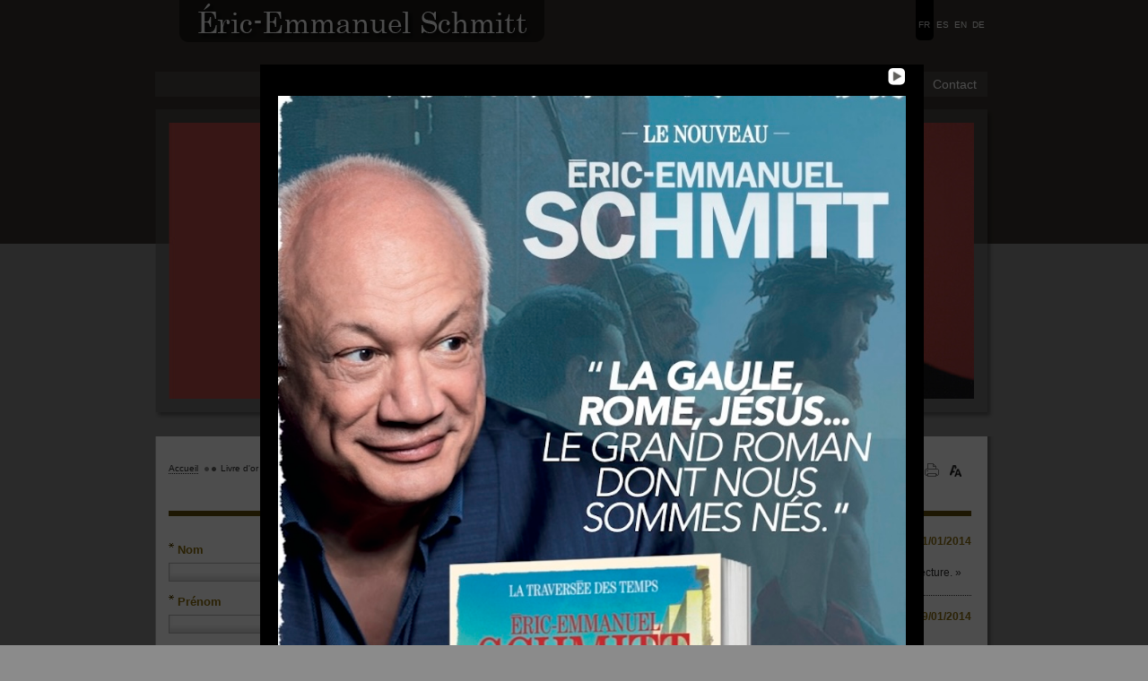

--- FILE ---
content_type: text/html;charset=UTF-8
request_url: https://www.eric-emmanuel-schmitt.com/guest_book_request.cfm?currentstart=37&lang=FR
body_size: 8515
content:
<!DOCTYPE HTML>
<html xmlns:fb="http://ogp.me/ns/fb#">
	<head>
		<meta http-equiv="Content-Type" content="text/html; charset=utf-8" />
		<meta name="Authors"  content="Uchrony s.a.">
		<title> Livre d'or</title>
		<meta name="description" content="<p>Le site officiel d'Eric-Emmanuel Schmitt:l'auteur,son oeuvre,son actualit&eacute; et ses commentaires personnels.</p>" />
		<meta name="keywords" content="<p>Eric-Emmanuel Schmitt,ericemmanuelschmitt,&eacute;crivain,auteur,litt&eacute;rature,philosophe,philosophie,th&eacute;&acirc;tre,romans,r&eacute;cits,musique,essais,cin&eacute;ma,&eacute;criture,france,fran&ccedil;ais,La nuit de Valognes,Le visiteur,Golden Joe,Variations &eacute;nigmatiques,Le libertin,Milarepa,Fr&eacute;d&eacute;rick ou le boulevard du crime,Monsieur Ibrahim et les fleurs du Coran,Oscar et la dame rose,Petits crimes conjugaux,Mes Evangiles,L'Evangile selon Pilate,La nuit des oliviers,Courtes pi&egrave;ces en un acte,L'enfant de No&eacute;,La secte des &eacute;go&iuml;stes,La part de l'autre,L'H&ocirc;tel des deux mondes,Lorsque j'&eacute;tais une oeuvre d'art, Diderot ou la philosophie de la s&eacute;duction,Les noces de Figaro,Le carnaval des animaux,La tectonique des sentiments,albin michel</p>" />
<meta name="google-site-verification" content="j1E-PmEMG50HTvWnEgHZcWFrapHPO7vK0oraqnbTRSA" />
		<link rel="stylesheet" href="css/eric-emmanuel-schmitt.css" type="text/css" media="screen" />
		<!--[if lte IE 7]><link rel="stylesheet" type="text/css" media="all" href="css/ie7.css" /><![endif]-->
		<!--[if lte IE 6]><link rel="stylesheet" type="text/css" media="all" href="css/ie6.css" /><![endif]-->

		
			<link rel="stylesheet" href="css/print.css" type="text/css" media="print" />
			<script type="text/javascript" src="js/jquery.js"></script>

	        <script type="text/javascript" src="js/ddaccordion.js"></script>
	        <script type="text/javascript" src="js/script-header.js"></script>
			<script type="text/javascript" src="js/swfobject.js"></script>
	        
				<link rel="stylesheet" href="css/prettyPhoto.css" type="text/css" media="screen" title="prettyPhoto main stylesheet" charset="utf-8" />
				<script src="js/jquery.prettyPhoto.js" type="text/javascript" charset="utf-8"></script>
			
				<script type="text/javascript">
					function checkSpecialSupMin(inpval){
						var texte=inpval;
						var reg=new RegExp("<[^>]*>", "g");
						 if (reg.test(texte)){
						 	alert('warning: you can\'t use "<>" character');
						 }
					}
				</script>
		
        <link rel="icon" type="image/png" href="favicon.png">
		<link rel="shortcut icon" type="image/x-icon" href="favicon.ico">


<!-- Global Site Tag (gtag.js) - Google Analytics -->
<script async src="https://www.googletagmanager.com/gtag/js?id=UA-2738825-52"></script>
<script>
  window.dataLayer = window.dataLayer || [];
  function gtag(){dataLayer.push(arguments);}
  gtag('js', new Date());
  gtag('config', 'UA-2738825-52');
</script>


	</head>



<body class="inside cols1 fr">
	<div id="conteneur">
		<div id="header">
			<h1>
				<a href="Accueil-site-officiel.html" title=""><span></span></a>
			</h1>
			<ul id="lang">

				
					<li><a href="guest_book_request.cfm?lang=FR" class="actif" title="FR">FR</a></li>
					
					<li><a href="guest_book_request.cfm?lang=ES" class="" title="ES">ES</a></li>
					
					<li><a href="guest_book_request.cfm?lang=EN" class="" title="EN">EN</a></li>
					
					<li><a href="guest_book_request.cfm?lang=DE" class="" title="DE">DE</a></li>
					
		    </ul>
    		<div class="clear"></div>
			
<div id="main-menu">
	<ul>
		
			<li>
				<a href="Accueil-site-officiel.html"  title=" Accueil">
					<span class="left"><span class="right"> Accueil</span></span>
				</a>
			</li>
			
			<li>
				<a href="Actualites.html"  title=" Actualités">
					<span class="left"><span class="right"> Actualités</span></span>
				</a>
			</li>
			
			<li>
				<a href="Portrait-Eric-Emmanuel-Schmitt.html"  title=" Portrait">
					<span class="left"><span class="right"> Portrait</span></span>
				</a>
			</li>
			
			<li>
				<a href="Litterature.html"  title=" Littérature">
					<span class="left"><span class="right"> Littérature</span></span>
				</a>
			</li>
			
			<li>
				<a href="livres-lus.html"  title="Livres lus">
					<span class="left"><span class="right">Livres lus</span></span>
				</a>
			</li>
			
			<li>
				<a href="Theatre.html"  title=" Théâtre">
					<span class="left"><span class="right"> Théâtre</span></span>
				</a>
			</li>
			
			<li>
				<a href="Audiovisuel.html"  title=" Audiovisuel">
					<span class="left"><span class="right"> Audiovisuel</span></span>
				</a>
			</li>
			
			<li>
				<a href="musique.html"  title="Musique">
					<span class="left"><span class="right">Musique</span></span>
				</a>
			</li>
			
			<li>
				<a href="masterclass.cfm"  title="Masterclass">
					<span class="left"><span class="right">Masterclass</span></span>
				</a>
			</li>
			
			<li>
				<a href="Contactez-nous.html"  title=" Contact">
					<span class="left"><span class="right"> Contact</span></span>
				</a>
			</li>
			
	</ul>
	<div class="clear"></div>
</div>

            <div class="clear"></div>
		</div>
		






<div id="banner">
	
		<img src="images/banner/eric-emmanuel-schmitt-homebanner01.jpg" alt=" " title=" " width="898" height="308" />
		
</div>

	<div id="hideshow_overlayer"  style="display:block">
		<div id="fade"></div>
		<div class="popup_block">
			<div class="popup">
				<a href=""><img src="css/images/btn_close_lighbox.gif" width="20" height="19" /></a><a href="#" class="close_popup" onclick="javascript:document.getElementById('hideshow_overlayer').style.display='none'"></a>
	            <div class="clear"></div>
				<div class="pop_img siema">
					
							<img src="images/overlayer/MATDRAPEAU_118,5x175_SCHMITT.jpg" alt="Les Deux Royaumes" width="700" />
						

				</div>
			</div>
		</div>
	</div>
	
	<script>
			const mySiema = new Siema({
				loop: true,
			});

			time=setInterval(function(){
				mySiema.next()
			},3000);
	</script>


	<div id="content">
		<div id="content-bottom">
			<div id="content-back">
				<div id="content-full">
					<div id="header-content">
						
<div id="pathway">
	<ul>
		<li><a href="home.cfm" title=" Accueil"> Accueil</a></li>
		
					<li class="last"> Livre d'or</li>
				
	</ul>
</div>

	<div id="tools">
		<ul>
			<li><a href="javascript:window.print();" id="print" title="Imprimer la page"><span>Imprimer la page</span></a></li>
			<li><a id="letter" title="Agrandir/retrecir" onClick="changerTaille(0.1); return false;"><span>Agrandir/retrecir</span></a></li>
		</ul>
	</div>

						<div class="clear"></div>
						<h1>
							
							
						</h1>
					</div>
					<div id="col-content">
						<div class="col-left">
							<h2>
								
								
							</h2>

							
							<p>
								
								
							</p>
							<p>
								<strong>
									
									
								</strong>
							</p>
							<form name="guestbookfrm" method="post" action='guest_book_request.cfm' id="guestbook">
								<table cellpadding="0" cellspacing="0" border="0">
									<tr>
										<td>
											<h3 class="mandatory">
												Nom
											</h3>
											<input type="text" value="" maxlength="200" id="lastname" name="lastname" class="validate[required],custom[onlyLetter] text">
										</td>
									</tr>
									<tr>
										<td>
											<h3 class="mandatory">
												Pr&eacute;nom
											</h3>
											<input type="text" value="" maxlength="200" id="firstname" name="firstname" class="validate[required],custom[onlyLetter] text">
										</td>
									</tr>
									<tr>
										<td>
											<h3 class="mandatory">
												Email
											</h3>
											<input type="text" maxlength="200" value="" id="email" name="email" class="validate[required,custom[email]] text">
										</td>
									</tr>
									<tr>
										<td>
											<h3 class="mandatory">
												Pays
											</h3>
											<select name="fCountry" id="country" class="validate[required]">
												<option value="">Choisissez un pays</option>
												
													<option value="7">AFGHANISTAN</option>
												
													<option value="183">AFRIQUE DU SUD</option>
												
													<option value="8">ALBANIE</option>
												
													<option value="9">ALGERIE</option>
												
													<option value="3">ALLEMAGNE</option>
												
													<option value="11">ANDORRE</option>
												
													<option value="174">ARABIE SAOUDITE</option>
												
													<option value="15">ARGENTINE</option>
												
													<option value="16">ARMENIE</option>
												
													<option value="18">AUSTRALIE</option>
												
													<option value="19">AUTRICHE</option>
												
													<option value="23">BANGLADESH</option>
												
													<option value="26">BELGIQUE</option>
												
													<option value="27">BELIZE</option>
												
													<option value="28">BENIN</option>
												
													<option value="31">BOLIVIE</option>
												
													<option value="32">BOSNIE  HERZEGOVINE</option>
												
													<option value="33">BOTSWANA</option>
												
													<option value="34">BRESIL</option>
												
													<option value="36">BULGARIE</option>
												
													<option value="37">BURKINA FASO</option>
												
													<option value="38">BURUNDI</option>
												
													<option value="40">CAMEROUN</option>
												
													<option value="5">CANADA</option>
												
													<option value="41">CAP VERT</option>
												
													<option value="45">CHILI</option>
												
													<option value="46">CHINE</option>
												
													<option value="56">CHYPRE</option>
												
													<option value="49">COLOMBIE</option>
												
													<option value="51">CONGO</option>
												
													<option value="53">COSTA RICA</option>
												
													<option value="54">COTE D IVOIRE</option>
												
													<option value="55">CROATIE</option>
												
													<option value="58">DANEMARK</option>
												
													<option value="59">DJIBOUTI</option>
												
													<option value="63">EGYPTE</option>
												
													<option value="64">EL SALVADOR</option>
												
													<option value="207">EMIRATS ARABES UNIS</option>
												
													<option value="62">EQUATEUR</option>
												
													<option value="184">ESPAGNE</option>
												
													<option value="67">ESTONIE</option>
												
													<option value="4">ETATS UNIS D'AMERIQUE</option>
												
													<option value="68">ETHIOPIE</option>
												
													<option value="72">FINLANDE</option>
												
													<option value="2">FRANCE</option>
												
													<option value="75">GABON</option>
												
													<option value="76">GAMBIE</option>
												
													<option value="77">GEORGIE</option>
												
													<option value="78">GHANA</option>
												
													<option value="79">GIBRALTAR</option>
												
													<option value="1">GRANDE BRETAGNE</option>
												
													<option value="80">GRECE</option>
												
													<option value="82">GRENADE</option>
												
													<option value="81">GROENLAND</option>
												
													<option value="83">GUADELOUPE</option>
												
													<option value="84">GUAM</option>
												
													<option value="85">GUATEMALA</option>
												
													<option value="88">GUYANE</option>
												
													<option value="89">HAITI</option>
												
													<option value="91">HONDURAS</option>
												
													<option value="92">HONG KONG</option>
												
													<option value="93">HONGRIE</option>
												
													<option value="71">ILES FIJI</option>
												
													<option value="69">ILES MALOUINES</option>
												
													<option value="127">ILES MAURICES</option>
												
													<option value="181">ILES SALOMON</option>
												
													<option value="213">ILES VIERGES (G.B.)</option>
												
													<option value="214">ILES VIERGES (U.S.)</option>
												
													<option value="215">ILES WALLIS</option>
												
													<option value="95">INDE</option>
												
													<option value="96">INDONESIE</option>
												
													<option value="97">IRLANDE</option>
												
													<option value="94">ISLANDE</option>
												
													<option value="98">ISRAEL</option>
												
													<option value="99">ITALIE</option>
												
													<option value="100">JAMAIQUE</option>
												
													<option value="6">JAPON</option>
												
													<option value="101">JORDANIE</option>
												
													<option value="103">KENYA</option>
												
													<option value="108">LAOS</option>
												
													<option value="111">LESOTHO</option>
												
													<option value="110">LIBAN</option>
												
													<option value="112">LIBERIA</option>
												
													<option value="113">LIECHTENSTEIN</option>
												
													<option value="114">LITHUANIE</option>
												
													<option value="115">LUXEMBOURG</option>
												
													<option value="118">MADAGASCAR</option>
												
													<option value="120">MALAISIE</option>
												
													<option value="119">MALAWI</option>
												
													<option value="121">MALDIVES</option>
												
													<option value="122">MALI</option>
												
													<option value="123">MALTE</option>
												
													<option value="135">MAROC</option>
												
													<option value="125">MARTINIQUE</option>
												
													<option value="126">MAURITANIE</option>
												
													<option value="129">MEXIQUE</option>
												
													<option value="130">MICRONESIE</option>
												
													<option value="131">MOLDAVIE</option>
												
													<option value="132">MONACO</option>
												
													<option value="133">MONGOLIE</option>
												
													<option value="136">MOZAMBIQUE</option>
												
													<option value="138">NAMIBIE</option>
												
													<option value="140">NEPAL</option>
												
													<option value="145">NICARAGUA</option>
												
													<option value="146">NIGER</option>
												
													<option value="147">NIGERIA</option>
												
													<option value="151">NORVEGE</option>
												
													<option value="143">NOUVELLE CALEDONIE</option>
												
													<option value="144">NOUVELLE ZEELANDE</option>
												
													<option value="152">OMAN</option>
												
													<option value="216">OUEST SAHARA</option>
												
													<option value="155">PANAMA</option>
												
													<option value="157">PARAGUAY</option>
												
													<option value="141">PAYS-BAS</option>
												
													<option value="158">PEROU</option>
												
													<option value="159">PHILIPPINES</option>
												
													<option value="160">POLOGNE</option>
												
													<option value="222">POLYNESIE FRANCAISE</option>
												
													<option value="161">PORTUGAL</option>
												
													<option value="162">PUERTO RICO</option>
												
													<option value="163">QATAR</option>
												
													<option value="61">REPUBLIQUE DOMINICAINE</option>
												
													<option value="165">ROUMANIE</option>
												
													<option value="166">RUSSIE</option>
												
													<option value="167">RWANDA</option>
												
													<option value="172">SAINT MARIN</option>
												
													<option value="175">SENEGAL</option>
												
													<option value="176">SEYCHELLES</option>
												
													<option value="177">SIERRA LEONE</option>
												
													<option value="178">SINGAPOUR</option>
												
													<option value="179">SLOVAKIE</option>
												
													<option value="180">SLOVENIE</option>
												
													<option value="182">SOMALIE</option>
												
													<option value="185">SRI LANKA</option>
												
													<option value="186">ST. HELENE</option>
												
													<option value="187">ST. PIERRE ET MIQUELON</option>
												
													<option value="191">SUEDE</option>
												
													<option value="192">SUISSE</option>
												
													<option value="188">SURINAM</option>
												
													<option value="190">SWAZILAND</option>
												
													<option value="193">TAIWAN</option>
												
													<option value="194">TAJIKISTAN</option>
												
													<option value="195">TANZANIE</option>
												
													<option value="196">THAILANDE</option>
												
													<option value="197">TOGO</option>
												
													<option value="198">TONGA</option>
												
													<option value="199">TRINIDAD</option>
												
													<option value="200">TUNISIE</option>
												
													<option value="202">TURKMENISTAN</option>
												
													<option value="201">TURQUIE</option>
												
													<option value="204">TUVALU</option>
												
													<option value="205">UGANDA</option>
												
													<option value="206">UKRAINE</option>
												
													<option value="208">URUGUAY</option>
												
													<option value="209">UZBEKISTAN</option>
												
													<option value="210">VANUATU</option>
												
													<option value="90">VATICAN</option>
												
													<option value="211">VENEZUELA</option>
												
													<option value="212">VIET NAM</option>
												
													<option value="217">YEMEN</option>
												
													<option value="218">YUGOSLAVIE</option>
												
													<option value="220">ZAMBIE</option>
												
													<option value="221">ZIMBABWE</option>
												
											</select>
										</td>
									</tr>
									<tr>
										<td>
											<h3 class="mandatory">
												Votre message
											</h3>
											<textarea maxlength="1000" id="message" name="message" class="validate[required]" onblur="javascript:checkSpecialSupMin(this.value);"></textarea>
										</td>
									</tr>
									<tr>
										<td>
											<h3 class="mandatory">
												Veuillez copier copier les caract&egrave;res visibles dans l'image.
											</h3>

										</td>
									</tr>

									<tr>
                                    	<td>
                                        	<table width="100%" cellpadding="0" cellspacing="0" border="0" id="captcha">
                                            	<!--<tr><td colspan="2"><h3 class="mandatory">
												
											</h3></td></tr>-->
                                               	<tr>
                                                	<td class="left"><h3 class="mandatory"><img src="/CFFileServlet/_cf_captcha/_captcha_img-583475607286279375.png" alt="" height="45" width="100" />
</h3></td><td class="right" valign="middle"><input type="hidden" name="fcaptcha_check" value="6B00A4" />
										<input type="text" name="fcaptcha" id="captcha" value="" class="validate[required]" /></td>
                                                </tr>
                                        	</table>
                                        </td>
                                    </tr>



									<tr>
										<td align="right">
											<span class="mandatory">
												Champs obligatoires
											</span>
										</td>
									</tr>
									<tr>
										<td align="right">
											<input type="submit" id="newsletterSubmit" name="fGuestbookSubmit" value="Envoyer" class="submit btn">
										</td>
									</tr>
								</table>
							</form>
							
						</div>
						<div class="col-right livreor">
							<h2>
								
								
							</h2>
							
									<div class="result_search">
									

										<div class="date">
											<em>
												fabienne mergaux
											</em>
                                            
											<span> - BELGIQUE - </span>
											21/01/2014 
										</div>
										<div class="content">
											<p>&laquo; Un grand bonjour des belges rencontrés à El Gouna en Egypte !! Aussi sympathique en vrai qu à la lecture. &raquo;</p>
										</div>
									</div>
								
									<div class="result_search">
									

										<div class="date">
											<em>
												martine Barbieri
											</em>
                                            
											<span> - FRANCE - </span>
											19/01/2014 
										</div>
										<div class="content">
											<p>&laquo; Bonjour,Mr Schmitt,Bravo et merci pour tous les livres merveilleux ,riches et profonds que vous nous offrez.Chaque lecture d 'un de vos romans ,essais ou piéces de théatre et un ravissement. Je suis une grande admiratrice! Merci encore &raquo;</p>
										</div>
									</div>
								
									<div class="result_search">
									

										<div class="date">
											<em>
												Angelika Barette
											</em>
                                            
											<span> - ALLEMAGNE - </span>
											04/01/2014 
										</div>
										<div class="content">
											<p>&laquo; Cher Monsieur Schmitt, je viens d'avoir suivi votre dialogue avec  Fabrice Boullon, la présentation de l'opéra "Oscar et la dame en rose", à Freiburg. Comme j'aimais vos paroles au sujet de l enfant,sa véritable sagesse et son émerveillement!!!<br /><br />Mais peut-on réapprendre cet émerveillement une fois perdu au cours de la vie d'adulte? Ne serait-il pas plutôt un don inné? <br /><br />Que votre message de cultiver la joie et de vivre chaque jour comme le premier trouve beaucoup d'échos. Un grand merci! <br /><br />La femme du belge de Boitsfort &raquo;</p>
										</div>
									</div>
								
									<div class="result_search">
									

										<div class="date">
											<em>
												gabriella bozzo
											</em>
                                            
											<span> - ITALIE - </span>
											02/01/2014 
										</div>
										<div class="content">
											<p>&laquo; Gentile Signor Schmitt, sono italiana, non so il francese  e non scrivo così bene l'inglese da formulare bene il mio pensiero in tale lingua . Spero che qualcuno le possa tradurre le mie parole .Sto leggendo il suo libro " L'Evangile selon Pilate ": molto interessante e coinvolgente, muove insieme il cuore e la mente a guardare a Jeshua . Desidero scriverle per proporle uno spunto su Myriam : Ella sapeva che Suo Figlio era Dio per il semplice fatto che anche nei suoi confronti il metodo della libertà è stato il criterio guida di Dio . Anche a Lei è stata fatta una  proposta: lei poteva dire NO o poteva dire SI . Il Suo Si ha reso così possibile l'Incarnazione ed ha reso possibile il si di ogni uomo a Dio. La ringrazio per il suo libro e le auguro un nuovo anno pieno di Grazia.<br /><br />Gabriella Bozzo &raquo;</p>
										</div>
									</div>
								
									<div class="result_search last">
									

										<div class="date">
											<em>
												LAURENCE FLOURY
											</em>
                                            
											<span> - FRANCE - </span>
											30/12/2013 
										</div>
										<div class="content">
											<p>&laquo; Bjr Mr. SCHMITT - petit mot pour vous dire que j'ai lu "la part de l'autre"'ce n'est pas le dernier! et j'en sors époustouflée(le mot n'est pas trop fort) par le sujet : le destin d'Hitler aurait-il pu être différent si..  la précision aussi grâce à votre gros travail de documentation - votre journal surtout qui éclaire très bien votre démarche et qui nous fait réfléchir sur notre propre destin - Permettez moi de vous dire que vous êtes une belle personne souvent critiquée malheureusement par un milieu d'i'ntellos qui n'aiment pas les belles personnes!!-j'espère un jour pouvoir vous rencontrer - en attendant je vous souhaite de faire encore en 2014 d'aussi bons livres et pièces de théâtre- MERCI ENCORE &raquo;</p>
										</div>
									</div>
								
								<div id="pagination">
									<ul>
										
											<li>
												<a href="guest_book_request.cfm?currentstart=36" title="">
													<
													
												</a>
											</li>
										
											<li>
												
													<a href="guest_book_request.cfm?currentstart=1" class="number">1</a>
												
											</li>
										
											<li>
												
													<a href="guest_book_request.cfm?currentstart=2" class="number">2</a>
												
											</li>
										
											<li>
												
													<a href="guest_book_request.cfm?currentstart=3" class="number">3</a>
												
											</li>
										
											<li>
												
													<a href="guest_book_request.cfm?currentstart=4" class="number">4</a>
												
											</li>
										
											<li>
												
													<a href="guest_book_request.cfm?currentstart=5" class="number">5</a>
												
											</li>
										
											<li>
												
													<a href="guest_book_request.cfm?currentstart=6" class="number">6</a>
												
											</li>
										
											<li>
												
													<a href="guest_book_request.cfm?currentstart=7" class="number">7</a>
												
											</li>
										
											<li>
												
													<a href="guest_book_request.cfm?currentstart=8" class="number">8</a>
												
											</li>
										
											<li>
												
													<a href="guest_book_request.cfm?currentstart=9" class="number">9</a>
												
											</li>
										
											<li>
												
													<a href="guest_book_request.cfm?currentstart=10" class="number">10</a>
												
											</li>
										
											<li>
												
													<a href="guest_book_request.cfm?currentstart=11" class="number">11</a>
												
											</li>
										
											<li>
												
													<a href="guest_book_request.cfm?currentstart=12" class="number">12</a>
												
											</li>
										
											<li>
												
													<a href="guest_book_request.cfm?currentstart=13" class="number">13</a>
												
											</li>
										
											<li>
												
													<a href="guest_book_request.cfm?currentstart=14" class="number">14</a>
												
											</li>
										
											<li>
												
													<a href="guest_book_request.cfm?currentstart=15" class="number">15</a>
												
											</li>
										
											<li>
												
													<a href="guest_book_request.cfm?currentstart=16" class="number">16</a>
												
											</li>
										
											<li>
												
													<a href="guest_book_request.cfm?currentstart=17" class="number">17</a>
												
											</li>
										
											<li>
												
													<a href="guest_book_request.cfm?currentstart=18" class="number">18</a>
												
											</li>
										
											<li>
												
													<a href="guest_book_request.cfm?currentstart=19" class="number">19</a>
												
											</li>
										
											<li>
												
													<a href="guest_book_request.cfm?currentstart=20" class="number">20</a>
												
											</li>
										
											<li>
												
													<a href="guest_book_request.cfm?currentstart=21" class="number">21</a>
												
											</li>
										
											<li>
												
													<a href="guest_book_request.cfm?currentstart=22" class="number">22</a>
												
											</li>
										
											<li>
												
													<a href="guest_book_request.cfm?currentstart=23" class="number">23</a>
												
											</li>
										
											<li>
												
													<a href="guest_book_request.cfm?currentstart=24" class="number">24</a>
												
											</li>
										
											<li>
												
													<a href="guest_book_request.cfm?currentstart=25" class="number">25</a>
												
											</li>
										
											<li>
												
													<a href="guest_book_request.cfm?currentstart=26" class="number">26</a>
												
											</li>
										
											<li>
												
													<a href="guest_book_request.cfm?currentstart=27" class="number">27</a>
												
											</li>
										
											<li>
												
													<a href="guest_book_request.cfm?currentstart=28" class="number">28</a>
												
											</li>
										
											<li>
												
													<a href="guest_book_request.cfm?currentstart=29" class="number">29</a>
												
											</li>
										
											<li>
												
													<a href="guest_book_request.cfm?currentstart=30" class="number">30</a>
												
											</li>
										
											<li>
												
													<a href="guest_book_request.cfm?currentstart=31" class="number">31</a>
												
											</li>
										
											<li>
												
													<a href="guest_book_request.cfm?currentstart=32" class="number">32</a>
												
											</li>
										
											<li>
												
													<a href="guest_book_request.cfm?currentstart=33" class="number">33</a>
												
											</li>
										
											<li>
												
													<a href="guest_book_request.cfm?currentstart=34" class="number">34</a>
												
											</li>
										
											<li>
												
													<a href="guest_book_request.cfm?currentstart=35" class="number">35</a>
												
											</li>
										
											<li>
												
													<a href="guest_book_request.cfm?currentstart=36" class="number">36</a>
												
											</li>
										
											<li>
												
													<a href="#" class="number actif">37</a>
												
											</li>
										
											<li>
												
													<a href="guest_book_request.cfm?currentstart=38" class="number">38</a>
												
											</li>
										
											<li>
												
													<a href="guest_book_request.cfm?currentstart=39" class="number">39</a>
												
											</li>
										
											<li>
												
													<a href="guest_book_request.cfm?currentstart=40" class="number">40</a>
												
											</li>
										
											<li>
												
													<a href="guest_book_request.cfm?currentstart=41" class="number">41</a>
												
											</li>
										
											<li>
												
													<a href="guest_book_request.cfm?currentstart=42" class="number">42</a>
												
											</li>
										
											<li>
												
													<a href="guest_book_request.cfm?currentstart=43" class="number">43</a>
												
											</li>
										
											<li>
												
													<a href="guest_book_request.cfm?currentstart=44" class="number">44</a>
												
											</li>
										
											<li>
												
													<a href="guest_book_request.cfm?currentstart=45" class="number">45</a>
												
											</li>
										
											<li>
												
													<a href="guest_book_request.cfm?currentstart=46" class="number">46</a>
												
											</li>
										
											<li>
												
													<a href="guest_book_request.cfm?currentstart=47" class="number">47</a>
												
											</li>
										
											<li>
												
													<a href="guest_book_request.cfm?currentstart=48" class="number">48</a>
												
											</li>
										
											<li>
												
													<a href="guest_book_request.cfm?currentstart=49" class="number">49</a>
												
											</li>
										
											<li>
												
													<a href="guest_book_request.cfm?currentstart=50" class="number">50</a>
												
											</li>
										
											<li>
												
													<a href="guest_book_request.cfm?currentstart=51" class="number">51</a>
												
											</li>
										
											<li>
												
													<a href="guest_book_request.cfm?currentstart=52" class="number">52</a>
												
											</li>
										
											<li>
												
													<a href="guest_book_request.cfm?currentstart=53" class="number">53</a>
												
											</li>
										
											<li>
												
													<a href="guest_book_request.cfm?currentstart=54" class="number">54</a>
												
											</li>
										
											<li>
												
													<a href="guest_book_request.cfm?currentstart=55" class="number">55</a>
												
											</li>
										
											<li>
												
													<a href="guest_book_request.cfm?currentstart=56" class="number">56</a>
												
											</li>
										
											<li>
												
													<a href="guest_book_request.cfm?currentstart=57" class="number">57</a>
												
											</li>
										
											<li>
												
													<a href="guest_book_request.cfm?currentstart=58" class="number">58</a>
												
											</li>
										
											<li>
												
													<a href="guest_book_request.cfm?currentstart=59" class="number">59</a>
												
											</li>
										
											<li>
												
													<a href="guest_book_request.cfm?currentstart=60" class="number">60</a>
												
											</li>
										
											<li>
												
													<a href="guest_book_request.cfm?currentstart=61" class="number">61</a>
												
											</li>
										
											<li>
												
													<a href="guest_book_request.cfm?currentstart=62" class="number">62</a>
												
											</li>
										
											<li>
												
													<a href="guest_book_request.cfm?currentstart=63" class="number">63</a>
												
											</li>
										
											<li>
												
													<a href="guest_book_request.cfm?currentstart=64" class="number">64</a>
												
											</li>
										
											<li>
												
													<a href="guest_book_request.cfm?currentstart=65" class="number">65</a>
												
											</li>
										
											<li>
												<a href="guest_book_request.cfm?currentstart=38" title="">
													
													
													>
												</a>
											</li>
										
									</ul>
									<div class="clear"></div>
								</div>
							
						</div>
						<div class="clear"></div>
					</div>
					<div class="clear"></div>
				</div>
				<div class="clear"></div>
			</div>
		</div>
	</div>

	<div id="footer">
		<div class="left">&copy; Antigone 2010 - <a href="legal.cfm" title="Mentions l&eacute;gales">Mentions l&eacute;gales</a></div>
		
		<div class="right">
			A website by
			<a href="http://www.uchrony.be" title="Uchrony Website" target="_blank">Uchrony</a>
		</div>
		<div class="clear"></div>
	</div>
	</div>
	
		<script type="text/javascript" charset="utf-8">
			$(document).ready(function(){
				$("a[rel^='prettyPhoto']").prettyPhoto({theme:'dark_square'});
			});
		</script>
	
	</body> </html>


--- FILE ---
content_type: text/css
request_url: https://www.eric-emmanuel-schmitt.com/css/font.css
body_size: 1383
content:
html{ font-size: 62.5%}
body{ font-family: Arial, Helvetica, sans-serif; font-size: 1em; color:#2d2d2d; } /*Correspond � 10px*/
*{ font-size: 1em;}



/*-------------<a href="">-----------------------------*/
#header a { color:#FFF; text-decoration:none;}
.btn,#col-content a.btn  { background:#000; color:#FFF;}
#header ul#lang li a.actif,#header ul#lang li a:hover {color:#cecece;}
#header #main-menu a { font-size:1.4em;}
#header #main-menu a.actif,#header #main-menu a:hover { color:#8b8b8b;}
h4 a { text-decoration:none; color:#FFF}
.box.type02 a{ color:#2d2d2d;}
.box.type02 a:hover { color:#8b8b8b}
.box.agenda a {color:#2D2D2D}
#header-content .back_search a.btn,#header-content #head-anecdote a.btn{ color:#fff;font-size:1.1em; border:none}
.box-error{ font-size: 1.5em;}


#col-content a,#header-content a{color:#2d2d2d; border-bottom: 1px #2d2d2d dotted;}
#col-content a:hover,#header-content a:hover{ color:#8b8b8b}


.link a,#col-content .result_search a.btn{ font-size:1.1em;} 

#submenu ul li a{ font-size:1.4em; color:#aeaeae;}
#submenu a.actif,#submenu a:hover { color:#191714;}
#submenu ul li ul li a { color:#FFF; font-size:1.2em;}

#pagination a { font-size:1em; text-align:center; margin:0 0 0 5px;}
#pagination a.number {color:#fff; font-style:italic}
#pagination a.number.actif,#pagination a.number:hover {color:#615f5c}

/*------------- Size BOX -----------------------------*/
#banner { font-size:1.1em;}
.box,#search,table input.btn { font-size:1.1em; line-height:1.2em;}
#col-content {text-align:justify;}

/*------------- General ------------------------------*/

blockquote {font-size:2.5em; font-weight:normal; color:#8b8a89}
p,#col-content ul li { line-height:1.4em;}
#col-content .search .pathway ul li {font-size:1em;}
#col-content p,.lang p,.size2,#col-content ul li,#searchmore table{font-size:1.2em;}
.box p {line-height:1.2em;}
input {color:#878787}
table#captcha input { font-size:1.4em;}
textarea,select { font-size:1.1em;font-family:Arial, Helvetica, sans-serif;color:#878787}
form span.mandatory{ font-family:Arial, Helvetica, sans-serif; font-style:italic; color:#8b8b8b;font-size:1em;}
.search #detail_result_search p#number_search {font-size:1.1em;}

tr th {color:#615f5c; font-family:Georgia, "Times New Roman", Times, serif; font-weight:normal;}
.content tr td { text-align:left;}
.content tr td.first { text-align:center}

#col-content p.tagline { font-style:italic; color:#8d6e0e; text-align:right; font-size:1.1em;}

p.indent { text-indent:30px}
p.detail { font-weight:bold; text-align:right; font-style:italic;}
div.date { color:#8d6e0e; font-size:1.2em; font-weight:bold} 
.inside.cols1 .date em { font-weight:normal;color:#3F3F3F;font-size:1.1em; }
.inside.cols1 .date span{ font-weight:normal; font-size:0.9em; color:#8b8b8b}

/*------------ TITRE ---------------------------------*/

blockquote,h1,h2,h4,h5 { font-family:Georgia, "Times New Roman", Times, serif;}
h1 { font-size:3.2em; color:#8b8b8b; font-weight:normal;}
h1 span { font-size: 0.6em; padding: 0 0 0 1.7em; color: #BBB8B8; background:url("images/back_title_news.gif") no-repeat 7px center transparent}
h1 span.color_search {font-size:1em;font-weight:normal;color:#ffffff;}
h2 { font-size:1.8em; color:#624c09; font-weight:normal;}
h3 { font-size:1.3em; color:#8d6e0e; text-align:left;}
h4 { font-size:1.5em; color:#FFF; font-weight:normal; line-height:1em;} 
h5 {font-size:1.2em; color:#615F5C; font-weight:normal}
#submenu h2 { font-size:2.5em; color:#FFF}
.accordeon h3.title.close { font-size:1.1em; color:#2d2d2d; font-weight:normal;}
#content ul li h3{ font-size:1em; margin:0 0 5px 0}
.search #detail_result_search h3 span#word_search{ font-weight:normal; color:#2D2D2D;}

h2 em,h3.mandatory em{ font-family:Arial, Helvetica, sans-serif; font-size:0.8em; font-weight:bold;color:#615f5c;}

/*COULEUR*/
.color_search { background:#8EA21A; font-weight:bold; font-style:normal; padding:0 2px}


--- FILE ---
content_type: text/css
request_url: https://www.eric-emmanuel-schmitt.com/css/print.css
body_size: 793
content:
#header,#banner,#footer,#col-left,#col-right,.pp_pic_holder dark_square,.pp_overlay,.ppt,.pp_top,.pp_content_container,.pp_bottom,#pathway,#tools,.col-left,#pagination  { display:none;}

@page { margin: 10% }
body {font-size: 15pt;}

#content-full { width:100%;}
#col-content { font-family:Arial, Helvetica, sans-serif; font-size:15pt;}
.clear { clear:both}

/*SEARCH________________________________________________________________________________________________________________________________________________________*/
/*PATHWAY*/

#header-content #pathway ul li,#col-content .search .pathway ul li { background:url("images/pathway-separator.gif") no-repeat right; padding:0 25px 0 0;margin:0}
#header-content #pathway ul li.last,#col-content .search .pathway ul li.last { padding:0; background:none}
#col-content .search .pathway ul li,#header-content #pathway {float:left;}
#col-content .search .pathway { margin:0 0 12px 0 }
#col-content .result_search .content { margin:0; clear:both}
#col-content .search .pathway ul li {font-size: 13pt;}
.result_search {
    border-bottom: 1px solid #cccccc;
    margin: 0 0 15px;
    padding: 0 0 5px;
}

.color_search { border-bottom:1px solid #ccc;}
/*ACCORDEON ___________________________________________________________________________________________________________________________________________________*/

.content_accord { display:block!important; border-bottom:1px solid #cccccc;}


/*FONT_________________________________________________________________________________________________________________________________________________________*/
/*html {
    font-size: 62.5%;
}*/

p {
    margin: 0 0 12px;
	font-size:15pt;
}


p.indent {
    text-indent: 60px;
}

blockquote, h1, h2, h4, h5 {
    font-family: Georgia,"Times New Roman",Times,serif;
}



.inside #content h1 {
    margin: 30px 0 35px;
	color:#8B8B8B;
}

h1 {
    color:#8B8B8B;
    font-size: 25pt;
    font-weight: normal;
}

#content h2 {
    border-bottom: 3px solid #624C09;
    margin: 0 0 20px;
}

h2 {
    color: #624C09;
    font-size: 20pt;
    font-weight: normal;
}


h3 {
    color: #8D6E0E;
    font-size: 18pt;}
	
h5 {
    margin: 20px 0 10px;
	color: #615F5C;
    font-size: 18pt;
    font-weight: normal;
}


p.detail {
    font-style: italic;
    font-weight: bold;
    text-align: right;
}

--- FILE ---
content_type: application/javascript
request_url: https://www.eric-emmanuel-schmitt.com/js/swfobject.js
body_size: 2862
content:
/**
 * SWFObject v1.5: Flash Player detection and embed -
 * http://blog.deconcept.com/swfobject/
 * 
 * SWFObject is (c) 2007 Geoff Stearns and is released under the MIT License:
 * http://www.opensource.org/licenses/mit-license.php
 * 
 */
if (typeof deconcept == "undefined") {
	var deconcept = new Object();
}
if (typeof deconcept.util == "undefined") {
	deconcept.util = new Object();
}
if (typeof deconcept.SWFObjectUtil == "undefined") {
	deconcept.SWFObjectUtil = new Object();
}
deconcept.SWFObject = function(_1, id, w, h, _5, c, _7, _8, _9, _a) {
	if (!document.getElementById) {
		return;
	}
	this.DETECT_KEY = _a ? _a : "detectflash";
	this.skipDetect = deconcept.util.getRequestParameter(this.DETECT_KEY);
	this.params = new Object();
	this.variables = new Object();
	this.attributes = new Array();
	if (_1) {
		this.setAttribute("swf", _1);
	}
	if (id) {
		this.setAttribute("id", id);
	}
	if (w) {
		this.setAttribute("width", w);
	}
	if (h) {
		this.setAttribute("height", h);
	}
	if (_5) {
		this.setAttribute("version", new deconcept.PlayerVersion(_5.toString()
				.split(".")));
	}
	this.installedVer = deconcept.SWFObjectUtil.getPlayerVersion();
	if (!window.opera && document.all && this.installedVer.major > 7) {
		deconcept.SWFObject.doPrepUnload = true;
	}
	if (c) {
		this.addParam("bgcolor", c);
	}
	var q = _7 ? _7 : "high";
	this.addParam("quality", q);
	this.setAttribute("useExpressInstall", false);
	this.setAttribute("doExpressInstall", false);
	var _c = (_8) ? _8 : window.location;
	this.setAttribute("xiRedirectUrl", _c);
	this.setAttribute("redirectUrl", "");
	if (_9) {
		this.setAttribute("redirectUrl", _9);
	}
};
deconcept.SWFObject.prototype = {
	useExpressInstall : function(_d) {
		this.xiSWFPath = !_d ? "expressinstall.swf" : _d;
		this.setAttribute("useExpressInstall", true);
	},
	setAttribute : function(_e, _f) {
		this.attributes[_e] = _f;
	},
	getAttribute : function(_10) {
		return this.attributes[_10];
	},
	addParam : function(_11, _12) {
		this.params[_11] = _12;
	},
	getParams : function() {
		return this.params;
	},
	addVariable : function(_13, _14) {
		this.variables[_13] = _14;
	},
	getVariable : function(_15) {
		return this.variables[_15];
	},
	getVariables : function() {
		return this.variables;
	},
	getVariablePairs : function() {
		var _16 = new Array();
		var key;
		var _18 = this.getVariables();
		for (key in _18) {
			_16[_16.length] = key + "=" + _18[key];
		}
		return _16;
	},
	getSWFHTML : function() {
		var _19 = "";
		if (navigator.plugins && navigator.mimeTypes
				&& navigator.mimeTypes.length) {
			if (this.getAttribute("doExpressInstall")) {
				this.addVariable("MMplayerType", "PlugIn");
				this.setAttribute("swf", this.xiSWFPath);
			}
			_19 = "<embed type=\"application/x-shockwave-flash\" src=\""
					+ this.getAttribute("swf") + "\" width=\""
					+ this.getAttribute("width") + "\" height=\""
					+ this.getAttribute("height") + "\" style=\""
					+ this.getAttribute("style") + "\"";
			_19 += " id=\"" + this.getAttribute("id") + "\" name=\""
					+ this.getAttribute("id") + "\" ";
			var _1a = this.getParams();
			for ( var key in _1a) {
				_19 += [ key ] + "=\"" + _1a[key] + "\" ";
			}
			var _1c = this.getVariablePairs().join("&");
			if (_1c.length > 0) {
				_19 += "flashvars=\"" + _1c + "\"";
			}
			_19 += "/>";
		} else {
			if (this.getAttribute("doExpressInstall")) {
				this.addVariable("MMplayerType", "ActiveX");
				this.setAttribute("swf", this.xiSWFPath);
			}
			_19 = "<object id=\""
					+ this.getAttribute("id")
					+ "\" classid=\"clsid:D27CDB6E-AE6D-11cf-96B8-444553540000\" width=\""
					+ this.getAttribute("width") + "\" height=\""
					+ this.getAttribute("height") + "\" style=\""
					+ this.getAttribute("style") + "\">";
			_19 += "<param name=\"movie\" value=\"" + this.getAttribute("swf")
					+ "\" />";
			_19 += "<param name=\"wmode\" value=\"transparent\" />";
			var _1d = this.getParams();
			for ( var key in _1d) {
				_19 += "<param name=\"" + key + "\" value=\"" + _1d[key]
						+ "\" />";
			}
			var _1f = this.getVariablePairs().join("&");
			if (_1f.length > 0) {
				_19 += "<param name=\"flashvars\" value=\"" + _1f + "\" />";
			}
			_19 += "</object>";
		}
		return _19;
	},
	write : function(_20) {
		if (this.getAttribute("useExpressInstall")) {
			var _21 = new deconcept.PlayerVersion( [ 6, 0, 65 ]);
			if (this.installedVer.versionIsValid(_21)
					&& !this.installedVer.versionIsValid(this
							.getAttribute("version"))) {
				this.setAttribute("doExpressInstall", true);
				this.addVariable("MMredirectURL", escape(this
						.getAttribute("xiRedirectUrl")));
				document.title = document.title.slice(0, 47)
						+ " - Flash Player Installation";
				this.addVariable("MMdoctitle", document.title);
			}
		}
		if (this.skipDetect
				|| this.getAttribute("doExpressInstall")
				|| this.installedVer.versionIsValid(this
						.getAttribute("version"))) {
			var n = (typeof _20 == "string") ? document.getElementById(_20)
					: _20;
			n.innerHTML = this.getSWFHTML();
			return true;
		} else {
			if (this.getAttribute("redirectUrl") != "") {
				document.location.replace(this.getAttribute("redirectUrl"));
			}
		}
		return false;
	}
};
deconcept.SWFObjectUtil.getPlayerVersion = function() {
	var _23 = new deconcept.PlayerVersion( [ 0, 0, 0 ]);
	if (navigator.plugins && navigator.mimeTypes.length) {
		var x = navigator.plugins["Shockwave Flash"];
		if (x && x.description) {
			_23 = new deconcept.PlayerVersion(x.description.replace(
					/([a-zA-Z]|\s)+/, "").replace(/(\s+r|\s+b[0-9]+)/, ".")
					.split("."));
		}
	} else {
		if (navigator.userAgent
				&& navigator.userAgent.indexOf("Windows CE") >= 0) {
			var axo = 1;
			var _26 = 3;
			while (axo) {
				try {
					_26++;
					axo = new ActiveXObject("ShockwaveFlash.ShockwaveFlash."
							+ _26);
					_23 = new deconcept.PlayerVersion( [ _26, 0, 0 ]);
				} catch (e) {
					axo = null;
				}
			}
		} else {
			try {
				var axo = new ActiveXObject("ShockwaveFlash.ShockwaveFlash.7");
			} catch (e) {
				try {
					var axo = new ActiveXObject(
							"ShockwaveFlash.ShockwaveFlash.6");
					_23 = new deconcept.PlayerVersion( [ 6, 0, 21 ]);
					axo.AllowScriptAccess = "always";
				} catch (e) {
					if (_23.major == 6) {
						return _23;
					}
				}
				try {
					axo = new ActiveXObject("ShockwaveFlash.ShockwaveFlash");
				} catch (e) {
				}
			}
			if (axo != null) {
				_23 = new deconcept.PlayerVersion(axo.GetVariable("$version")
						.split(" ")[1].split(","));
			}
		}
	}
	return _23;
};
deconcept.PlayerVersion = function(_29) {
	this.major = _29[0] != null ? parseInt(_29[0]) : 0;
	this.minor = _29[1] != null ? parseInt(_29[1]) : 0;
	this.rev = _29[2] != null ? parseInt(_29[2]) : 0;
};
deconcept.PlayerVersion.prototype.versionIsValid = function(fv) {
	if (this.major < fv.major) {
		return false;
	}
	if (this.major > fv.major) {
		return true;
	}
	if (this.minor < fv.minor) {
		return false;
	}
	if (this.minor > fv.minor) {
		return true;
	}
	if (this.rev < fv.rev) {
		return false;
	}
	return true;
};
deconcept.util = {
	getRequestParameter : function(_2b) {
		var q = document.location.search || document.location.hash;
		if (_2b == null) {
			return q;
		}
		if (q) {
			var _2d = q.substring(1).split("&");
			for ( var i = 0; i < _2d.length; i++) {
				if (_2d[i].substring(0, _2d[i].indexOf("=")) == _2b) {
					return _2d[i].substring((_2d[i].indexOf("=") + 1));
				}
			}
		}
		return "";
	}
};
deconcept.SWFObjectUtil.cleanupSWFs = function() {
	var _2f = document.getElementsByTagName("OBJECT");
	for ( var i = _2f.length - 1; i >= 0; i--) {
		_2f[i].style.display = "none";
		for ( var x in _2f[i]) {
			if (typeof _2f[i][x] == "function") {
				_2f[i][x] = function() {
				};
			}
		}
	}
};
if (deconcept.SWFObject.doPrepUnload) {
	if (!deconcept.unloadSet) {
		deconcept.SWFObjectUtil.prepUnload = function() {
			__flash_unloadHandler = function() {
			};
			__flash_savedUnloadHandler = function() {
			};
			window.attachEvent("onunload", deconcept.SWFObjectUtil.cleanupSWFs);
		};
		window
				.attachEvent("onbeforeunload",
						deconcept.SWFObjectUtil.prepUnload);
		deconcept.unloadSet = true;
	}
}
if (!document.getElementById && document.all) {
	document.getElementById = function(id) {
		return document.all[id];
	};
}
var getQueryParamValue = deconcept.util.getRequestParameter;
var FlashObject = deconcept.SWFObject;
var SWFObject = deconcept.SWFObject;